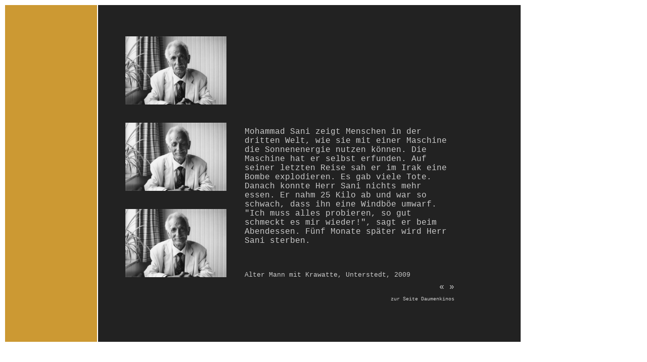

--- FILE ---
content_type: text/html
request_url: https://daumenkinographie.de/Daumenkinos/sani.html
body_size: 863
content:
<!DOCTYPE html PUBLIC "-//W3C//DTD HTML 4.01 Transitional//EN">
<html>
<head>
  <meta content="text/html; charset=ISO-8859-1"
 http-equiv="content-type">
  <title>Daumenkino Alter Mann mit Krawatte</title>
  <link rel="stylesheet" href="../daumenkinographie.css">
</head>
<body style="font-family: courier new;">
<table style="text-align: left; width: 100%;" border="0" cellpadding="2"
 cellspacing="2">
  <tbody>
    <tr>
      <td
 style="vertical-align: top; width: 180px; padding-left: 0px; background-color: rgb(204, 153, 51);"
 align="right"><br>
      </td>
      <td
 style="padding-top: 40px; padding-bottom: 50px; vertical-align: top; background-color: rgb(34, 34, 34); padding-left: 50px;"
 class="infoschrift"><br>
      <span style="color: rgb(204, 204, 204);"></span>
      <table style="text-align: left;" border="0" cellpadding="2"
 cellspacing="2" height="541" width="659">
        <tbody>
          <tr>
            <td valign="top" width="200"><img
 alt="Alter Mann mit Krawatte 1" src="../jpg-DK-Serien/Sani1.jpg"
 height="135" width="200"><br>
            <br>
            <br>
            <img alt="Alter Mann mit Krawatte 2"
 src="../jpg-DK-Serien/Sani2.jpg" height="135" width="200"><br>
            <br>
            <br>
            <img alt="Alter Mann mit Krawatte 3"
 src="../jpg-DK-Serien/Sani3.jpg" height="135" width="200"><br>
            </td>
            <td
 style="vertical-align: top; text-align: justify; padding-left: 25px;"
 align="justify" valign="middle" width="400"><font color="#cccccc"><br>
            <br>
            <br>
            <br>
            <br>
            <br>
            <br>
            </font>
            <div align="left"><font color="#cccccc"><br>
            <br>
            <br>
Mohammad Sani zeigt Menschen in der dritten Welt, wie sie mit einer
Maschine die Sonnenenergie nutzen k&ouml;nnen. Die Maschine hat er
selbst erfunden. Auf seiner letzten Reise sah er im Irak eine Bombe
explodieren. Es gab viele Tote. Danach konnte Herr Sani nichts mehr
essen. Er nahm 25 Kilo ab und war so schwach, dass ihn eine
Windb&ouml;e umwarf. "Ich muss alles probieren, so gut schmeckt es mir
wieder!", sagt er beim Abendessen. F&uuml;nf Monate sp&auml;ter wird
Herr Sani sterben.<br>
&nbsp;<br>
            </font><br>
            </div>
            <font color="#cccccc"><font size="-1"><br>
Alter Mann mit Krawatte, Unterstedt, 2009</font><br>
            </font></td>
          </tr>
          <tr>
            <td valign="top"><br>
            </td>
            <td align="right" valign="top"><font color="#cccccc"><a
 href="walz.html">&laquo;</a> </font><a href="frau_barhocker.html">&raquo;</a></td>
          </tr>
          <tr>
            <td valign="top"><font color="#cccccc"><font size="-1"><br>
            </font></font></td>
            <td align="right" valign="top"><font size="-2"><a
 href="daumenkinos.html">zur Seite Daumenkinos</a></font> </td>
          </tr>
        </tbody>
      </table>
      <span style="color: rgb(204, 204, 204);"></span><span
 style="color: rgb(204, 204, 204);"></span><br>
      </td>
    </tr>
  </tbody>
</table>
<br>
<br>
</body>
</html>


--- FILE ---
content_type: text/css
request_url: https://daumenkinographie.de/daumenkinographie.css
body_size: 173
content:
body {
	font-family: "Courier New", Courier, "Times New Roman", serif;
	font-size: medium;
	color: black;
	border-color: white;
	text-decoration: none;
	border-width: 2px;
	font-weight: bold;
	text-align: left;
	background-color: white;
	width: 1024px;
}



td.infoschrift {color: white;}



/* Links */
a {
	color:rgb(204,204,204);
	text-decoration:none;
	font-style:normal;
}
a:hover {
	color:rgb(204,153,51);
}


/* Links im Menü */
table.menu a {
	color:rgb(51,51,51);
	text-decoration:none;
}
table.menu a:hover {
	color:rgb(204,204,204);
	text-decoration:none;
}

/* Links Titel */
a.titel {
	color:rgb(51,51,51);
	text-decoration:none;
}
a.titel:hover {
	color:rgb(204,204,204);
	text-decoration:none;
}

